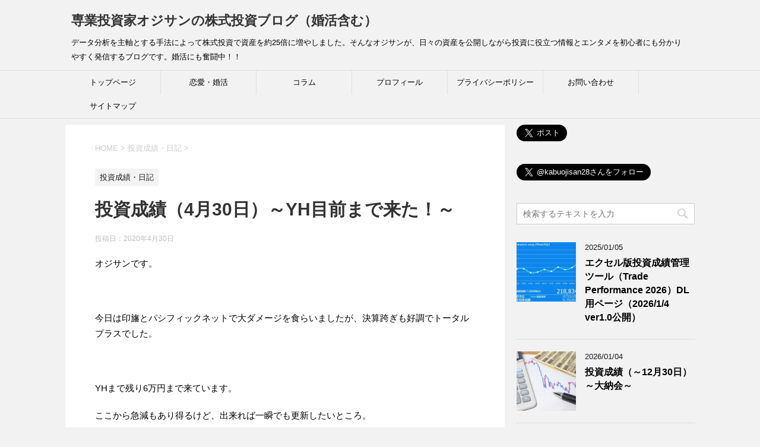

--- FILE ---
content_type: text/html; charset=UTF-8
request_url: https://kabu-ojisan.com/archives/4042
body_size: 13409
content:
<!DOCTYPE html>
<!--[if lt IE 7]>
<html class="ie6" lang="ja"> <![endif]-->
<!--[if IE 7]>
<html class="i7" lang="ja"> <![endif]-->
<!--[if IE 8]>
<html class="ie" lang="ja"> <![endif]-->
<!--[if gt IE 8]><!-->
<html lang="ja">
	<!--<![endif]-->
	<head prefix="og: http://ogp.me/ns# fb: http://ogp.me/ns/fb# article: http://ogp.me/ns/article#">

<script async src="//pagead2.googlesyndication.com/pagead/js/adsbygoogle.js"></script>
<script>
  (adsbygoogle = window.adsbygoogle || []).push({
    google_ad_client: "ca-pub-8078467287247273",
    enable_page_level_ads: true
  });
</script>

		<meta charset="UTF-8" >
		<meta name="viewport" content="width=device-width,initial-scale=1.0,user-scalable=yes">
		<meta name="format-detection" content="telephone=no" >
		
		
		<link rel="alternate" type="application/rss+xml" title="専業投資家オジサンの株式投資ブログ（婚活含む） RSS Feed" href="https://kabu-ojisan.com/feed" />
		<link rel="pingback" href="https://kabu-ojisan.com/xmlrpc.php" >
		<!--[if lt IE 9]>
		<script src="http://css3-mediaqueries-js.googlecode.com/svn/trunk/css3-mediaqueries.js"></script>
		<script src="https://kabu-ojisan.com/wp-content/themes/stinger8/js/html5shiv.js"></script>
		<![endif]-->
				<title>投資成績（4月30日）～YH目前まで来た！～</title>

<!-- All in One SEO Pack 2.12 by Michael Torbert of Semper Fi Web Design[1230,1291] -->
<link rel="canonical" href="https://kabu-ojisan.com/archives/4042" />
			<script type="text/javascript" >
				window.ga=window.ga||function(){(ga.q=ga.q||[]).push(arguments)};ga.l=+new Date;
				ga('create', 'UA-128225092-1', 'auto');
				// Plugins
				
				ga('send', 'pageview');
			</script>
			<script async src="https://www.google-analytics.com/analytics.js"></script>
			<!-- /all in one seo pack -->
<link rel='dns-prefetch' href='//s0.wp.com' />
<link rel='dns-prefetch' href='//secure.gravatar.com' />
<link rel='dns-prefetch' href='//ajax.googleapis.com' />
<link rel='dns-prefetch' href='//s.w.org' />
		<script type="text/javascript">
			window._wpemojiSettings = {"baseUrl":"https:\/\/s.w.org\/images\/core\/emoji\/2.3\/72x72\/","ext":".png","svgUrl":"https:\/\/s.w.org\/images\/core\/emoji\/2.3\/svg\/","svgExt":".svg","source":{"concatemoji":"https:\/\/kabu-ojisan.com\/wp-includes\/js\/wp-emoji-release.min.js?ver=4.8.25"}};
			!function(t,a,e){var r,i,n,o=a.createElement("canvas"),l=o.getContext&&o.getContext("2d");function c(t){var e=a.createElement("script");e.src=t,e.defer=e.type="text/javascript",a.getElementsByTagName("head")[0].appendChild(e)}for(n=Array("flag","emoji4"),e.supports={everything:!0,everythingExceptFlag:!0},i=0;i<n.length;i++)e.supports[n[i]]=function(t){var e,a=String.fromCharCode;if(!l||!l.fillText)return!1;switch(l.clearRect(0,0,o.width,o.height),l.textBaseline="top",l.font="600 32px Arial",t){case"flag":return(l.fillText(a(55356,56826,55356,56819),0,0),e=o.toDataURL(),l.clearRect(0,0,o.width,o.height),l.fillText(a(55356,56826,8203,55356,56819),0,0),e===o.toDataURL())?!1:(l.clearRect(0,0,o.width,o.height),l.fillText(a(55356,57332,56128,56423,56128,56418,56128,56421,56128,56430,56128,56423,56128,56447),0,0),e=o.toDataURL(),l.clearRect(0,0,o.width,o.height),l.fillText(a(55356,57332,8203,56128,56423,8203,56128,56418,8203,56128,56421,8203,56128,56430,8203,56128,56423,8203,56128,56447),0,0),e!==o.toDataURL());case"emoji4":return l.fillText(a(55358,56794,8205,9794,65039),0,0),e=o.toDataURL(),l.clearRect(0,0,o.width,o.height),l.fillText(a(55358,56794,8203,9794,65039),0,0),e!==o.toDataURL()}return!1}(n[i]),e.supports.everything=e.supports.everything&&e.supports[n[i]],"flag"!==n[i]&&(e.supports.everythingExceptFlag=e.supports.everythingExceptFlag&&e.supports[n[i]]);e.supports.everythingExceptFlag=e.supports.everythingExceptFlag&&!e.supports.flag,e.DOMReady=!1,e.readyCallback=function(){e.DOMReady=!0},e.supports.everything||(r=function(){e.readyCallback()},a.addEventListener?(a.addEventListener("DOMContentLoaded",r,!1),t.addEventListener("load",r,!1)):(t.attachEvent("onload",r),a.attachEvent("onreadystatechange",function(){"complete"===a.readyState&&e.readyCallback()})),(r=e.source||{}).concatemoji?c(r.concatemoji):r.wpemoji&&r.twemoji&&(c(r.twemoji),c(r.wpemoji)))}(window,document,window._wpemojiSettings);
		</script>
		<style type="text/css">
img.wp-smiley,
img.emoji {
	display: inline !important;
	border: none !important;
	box-shadow: none !important;
	height: 1em !important;
	width: 1em !important;
	margin: 0 .07em !important;
	vertical-align: -0.1em !important;
	background: none !important;
	padding: 0 !important;
}
</style>
<link rel='stylesheet' id='contact-form-7-css'  href='https://kabu-ojisan.com/wp-content/plugins/contact-form-7/includes/css/styles.css?ver=5.1.1' type='text/css' media='all' />
<link rel='stylesheet' id='ez-icomoon-css'  href='https://kabu-ojisan.com/wp-content/plugins/easy-table-of-contents/vendor/icomoon/style.min.css?ver=1.7' type='text/css' media='all' />
<link rel='stylesheet' id='ez-toc-css'  href='https://kabu-ojisan.com/wp-content/plugins/easy-table-of-contents/assets/css/screen.min.css?ver=1.7' type='text/css' media='all' />
<style id='ez-toc-inline-css' type='text/css'>
div#ez-toc-container p.ez-toc-title {font-size: 120%;}div#ez-toc-container p.ez-toc-title {font-weight: 500;}div#ez-toc-container ul li {font-size: 95%;}
</style>
<link rel='stylesheet' id='normalize-css'  href='https://kabu-ojisan.com/wp-content/themes/stinger8/css/normalize.css?ver=1.5.9' type='text/css' media='all' />
<link rel='stylesheet' id='font-awesome-css'  href='https://kabu-ojisan.com/wp-content/themes/stinger8/css/fontawesome/css/font-awesome.min.css?ver=4.5.0' type='text/css' media='all' />
<link rel='stylesheet' id='style-css'  href='https://kabu-ojisan.com/wp-content/themes/stinger8/style.css?ver=4.8.25' type='text/css' media='all' />
<link rel='stylesheet' id='nep_native_emoji-css'  href='https://kabu-ojisan.com/wp-content/plugins/native-emoji/css/native_emoji.css?ver=3.0.1' type='text/css' media='all' />
<link rel='stylesheet' id='social-logos-css'  href='https://kabu-ojisan.com/wp-content/plugins/jetpack/_inc/social-logos/social-logos.min.css?ver=1' type='text/css' media='all' />
<link rel='stylesheet' id='jetpack_css-css'  href='https://kabu-ojisan.com/wp-content/plugins/jetpack/css/jetpack.css?ver=6.9.4' type='text/css' media='all' />
<script type='text/javascript' src='//ajax.googleapis.com/ajax/libs/jquery/1.11.3/jquery.min.js?ver=1.11.3'></script>
<script type='text/javascript'>
/* <![CDATA[ */
var related_posts_js_options = {"post_heading":"h4"};
/* ]]> */
</script>
<script type='text/javascript' src='https://kabu-ojisan.com/wp-content/plugins/jetpack/_inc/build/related-posts/related-posts.min.js?ver=20181228'></script>
<link rel='https://api.w.org/' href='https://kabu-ojisan.com/wp-json/' />
<link rel='shortlink' href='https://wp.me/p9hwkr-13c' />
<link rel="alternate" type="application/json+oembed" href="https://kabu-ojisan.com/wp-json/oembed/1.0/embed?url=https%3A%2F%2Fkabu-ojisan.com%2Farchives%2F4042" />
<link rel="alternate" type="text/xml+oembed" href="https://kabu-ojisan.com/wp-json/oembed/1.0/embed?url=https%3A%2F%2Fkabu-ojisan.com%2Farchives%2F4042&#038;format=xml" />

<link rel='dns-prefetch' href='//v0.wordpress.com'/>
<link rel='dns-prefetch' href='//widgets.wp.com'/>
<link rel='dns-prefetch' href='//s0.wp.com'/>
<link rel='dns-prefetch' href='//0.gravatar.com'/>
<link rel='dns-prefetch' href='//1.gravatar.com'/>
<link rel='dns-prefetch' href='//2.gravatar.com'/>
<link rel='dns-prefetch' href='//i0.wp.com'/>
<link rel='dns-prefetch' href='//i1.wp.com'/>
<link rel='dns-prefetch' href='//i2.wp.com'/>
<style type='text/css'>img#wpstats{display:none}</style><style type="text/css" id="custom-background-css">
body.custom-background { background-color: #f2f2f2; }
</style>

<!-- Jetpack Open Graph Tags -->
<meta property="og:type" content="article" />
<meta property="og:title" content="投資成績（4月30日）～YH目前まで来た！～" />
<meta property="og:url" content="https://kabu-ojisan.com/archives/4042" />
<meta property="og:description" content="オジサンです。 &nbsp; 今日は印旛とパシフィックネットで大ダメージを食らいましたが、決算跨ぎも好調でトー&hellip;" />
<meta property="article:published_time" content="2020-04-30T12:04:46+00:00" />
<meta property="article:modified_time" content="2020-04-30T12:04:46+00:00" />
<meta property="og:site_name" content="専業投資家オジサンの株式投資ブログ（婚活含む）" />
<meta property="og:image" content="https://i0.wp.com/kabu-ojisan.com/wp-content/uploads/2019/12/a11b4bb3ba448d1fa402ac3dc62cc91f.png?fit=551%2C366&amp;ssl=1" />
<meta property="og:image:width" content="551" />
<meta property="og:image:height" content="366" />
<meta property="og:locale" content="ja_JP" />
<meta name="twitter:text:title" content="投資成績（4月30日）～YH目前まで来た！～" />
<meta name="twitter:image" content="https://i0.wp.com/kabu-ojisan.com/wp-content/uploads/2019/12/a11b4bb3ba448d1fa402ac3dc62cc91f.png?fit=551%2C366&#038;ssl=1&#038;w=640" />
<meta name="twitter:card" content="summary_large_image" />

<!-- End Jetpack Open Graph Tags -->
<link rel="icon" href="https://i0.wp.com/kabu-ojisan.com/wp-content/uploads/2017/10/denkyuu01-004.png?fit=20%2C32&#038;ssl=1" sizes="32x32" />
<link rel="icon" href="https://i0.wp.com/kabu-ojisan.com/wp-content/uploads/2017/10/denkyuu01-004.png?fit=20%2C32&#038;ssl=1" sizes="192x192" />
<link rel="apple-touch-icon-precomposed" href="https://i0.wp.com/kabu-ojisan.com/wp-content/uploads/2017/10/denkyuu01-004.png?fit=20%2C32&#038;ssl=1" />
<meta name="msapplication-TileImage" content="https://i0.wp.com/kabu-ojisan.com/wp-content/uploads/2017/10/denkyuu01-004.png?fit=20%2C32&#038;ssl=1" />


<meta name="msvalidate.01" content="35658854797DA0C150E3DD62E10D5BBB" />


	</head>

	<body class="post-template-default single single-post postid-4042 single-format-standard custom-background" >
			<div id="st-ami">
				<div id="wrapper">
				<div id="wrapper-in">
					<header>
						<div id="headbox-bg">
							<div class="clearfix" id="headbox">
								<nav id="s-navi" class="pcnone">
	<dl class="acordion">
		<dt class="trigger">
			<p><span class="op"><i class="fa fa-bars"></i></span></p>
		</dt>

		<dd class="acordion_tree">
						<div class="menu-%e3%83%a1%e3%82%a4%e3%83%b3%e3%83%a1%e3%83%8b%e3%83%a5%e3%83%bc-container"><ul id="menu-%e3%83%a1%e3%82%a4%e3%83%b3%e3%83%a1%e3%83%8b%e3%83%a5%e3%83%bc" class="menu"><li id="menu-item-1443" class="menu-item menu-item-type-custom menu-item-object-custom menu-item-home menu-item-1443"><a href="http://kabu-ojisan.com/">トップページ</a></li>
<li id="menu-item-1576" class="menu-item menu-item-type-custom menu-item-object-custom menu-item-1576"><a href="https://kabu-ojisan.com/archives/category/marriage">恋愛・婚活</a></li>
<li id="menu-item-1577" class="menu-item menu-item-type-custom menu-item-object-custom menu-item-1577"><a href="https://kabu-ojisan.com/archives/category/column">コラム</a></li>
<li id="menu-item-1440" class="menu-item menu-item-type-post_type menu-item-object-page menu-item-1440"><a href="https://kabu-ojisan.com/profile">プロフィール</a></li>
<li id="menu-item-1441" class="menu-item menu-item-type-post_type menu-item-object-page menu-item-1441"><a href="https://kabu-ojisan.com/privacy">プライバシーポリシー</a></li>
<li id="menu-item-1442" class="menu-item menu-item-type-post_type menu-item-object-page menu-item-1442"><a href="https://kabu-ojisan.com/form">お問い合わせ</a></li>
<li id="menu-item-1449" class="menu-item menu-item-type-post_type menu-item-object-page menu-item-1449"><a href="https://kabu-ojisan.com/sitemap">サイトマップ</a></li>
</ul></div>			<div class="clear"></div>

		</dd>
	</dl>
</nav>
									<div id="header-l">
									<!-- ロゴ又はブログ名 -->
									<p class="sitename">
										<a href="https://kabu-ojisan.com/">
											専業投資家オジサンの株式投資ブログ（婚活含む）										</a>
									</p>
									<!-- ロゴ又はブログ名ここまで -->
									<!-- キャプション -->
																			<p class="descr">
											データ分析を主軸とする手法によって株式投資で資産を約25倍に増やしました。そんなオジサンが、日々の資産を公開しながら投資に役立つ情報とエンタメを初心者にも分かりやすく発信するブログです。婚活にも奮闘中！！										</p>
																		</div><!-- /#header-l -->

							</div><!-- /#headbox-bg -->
						</div><!-- /#headbox clearfix -->

						<div id="gazou-wide">
										<div id="st-menubox">
			<div id="st-menuwide">
				<nav class="smanone clearfix"><ul id="menu-%e3%83%a1%e3%82%a4%e3%83%b3%e3%83%a1%e3%83%8b%e3%83%a5%e3%83%bc-1" class="menu"><li class="menu-item menu-item-type-custom menu-item-object-custom menu-item-home menu-item-1443"><a href="http://kabu-ojisan.com/">トップページ</a></li>
<li class="menu-item menu-item-type-custom menu-item-object-custom menu-item-1576"><a href="https://kabu-ojisan.com/archives/category/marriage">恋愛・婚活</a></li>
<li class="menu-item menu-item-type-custom menu-item-object-custom menu-item-1577"><a href="https://kabu-ojisan.com/archives/category/column">コラム</a></li>
<li class="menu-item menu-item-type-post_type menu-item-object-page menu-item-1440"><a href="https://kabu-ojisan.com/profile">プロフィール</a></li>
<li class="menu-item menu-item-type-post_type menu-item-object-page menu-item-1441"><a href="https://kabu-ojisan.com/privacy">プライバシーポリシー</a></li>
<li class="menu-item menu-item-type-post_type menu-item-object-page menu-item-1442"><a href="https://kabu-ojisan.com/form">お問い合わせ</a></li>
<li class="menu-item menu-item-type-post_type menu-item-object-page menu-item-1449"><a href="https://kabu-ojisan.com/sitemap">サイトマップ</a></li>
</ul></nav>			</div>
		</div>
	
							
						</div>
						<!-- /gazou -->

					</header>
					<div id="content-w">
<div id="content" class="clearfix">
	<div id="contentInner">

		<div class="st-main">

			<!-- ぱんくず -->
			<section id="breadcrumb">
			<ol itemscope itemtype="http://schema.org/BreadcrumbList">
					 <li itemprop="itemListElement" itemscope
      itemtype="http://schema.org/ListItem"><a href="https://kabu-ojisan.com" itemprop="item"><span itemprop="name">HOME</span></a> > <meta itemprop="position" content="1" /></li>
									<li itemprop="itemListElement" itemscope
      itemtype="http://schema.org/ListItem"><a href="https://kabu-ojisan.com/archives/category/%e6%8a%95%e8%b3%87%e6%88%90%e7%b8%be%e3%83%bb%e6%97%a5%e8%a8%98" itemprop="item">
					<span itemprop="name">投資成績・日記</span> </a> &gt;<meta itemprop="position" content="2" /></li> 
							</ol>
			</section>
			<!--/ ぱんくず -->

			<div id="post-4042" class="st-post post-4042 post type-post status-publish format-standard has-post-thumbnail hentry category-33">
				<article>
					<!--ループ開始 -->
										
										<p class="st-catgroup">
					<a href="https://kabu-ojisan.com/archives/category/%e6%8a%95%e8%b3%87%e6%88%90%e7%b8%be%e3%83%bb%e6%97%a5%e8%a8%98" title="View all posts in 投資成績・日記" rel="category tag"><span class="catname st-catid33">投資成績・日記</span></a>					</p>
									

					<h1 class="entry-title">投資成績（4月30日）～YH目前まで来た！～</h1>

					<div class="blogbox">
						<p><span class="kdate">
															投稿日：<time class="updated" datetime="2020-04-30T21:04:46+0900">2020年4月30日</time>
													</span></p>
					</div>

					<div class="mainbox">
							<div class="entry-content">
								<p>オジサンです。</p>
<p>&nbsp;</p>
<p>今日は印旛とパシフィックネットで大ダメージを食らいましたが、決算跨ぎも好調でトータルプラスでした。</p>
<p>&nbsp;</p>
<p>YHまで残り6万円まで来ています。</p>
<p>ここから急減もあり得るけど、出来れば一瞬でも更新したいところ。</p>
<p>&nbsp;</p>
<p><strong>【本日の成績】</strong></p>
<p>※下段は米国株用のマネックス口座（米ドル表示です）</p>
<p id="FnjjJUf"><img data-attachment-id="4044" data-permalink="https://kabu-ojisan.com/archives/4042/img_5eaab6aa38de3" data-orig-file="https://i0.wp.com/kabu-ojisan.com/wp-content/uploads/2020/04/img_5eaab6aa38de3.png?fit=379%2C86&amp;ssl=1" data-orig-size="379,86" data-comments-opened="1" data-image-meta="{&quot;aperture&quot;:&quot;0&quot;,&quot;credit&quot;:&quot;&quot;,&quot;camera&quot;:&quot;&quot;,&quot;caption&quot;:&quot;&quot;,&quot;created_timestamp&quot;:&quot;0&quot;,&quot;copyright&quot;:&quot;&quot;,&quot;focal_length&quot;:&quot;0&quot;,&quot;iso&quot;:&quot;0&quot;,&quot;shutter_speed&quot;:&quot;0&quot;,&quot;title&quot;:&quot;&quot;,&quot;orientation&quot;:&quot;0&quot;}" data-image-title="img_5eaab6aa38de3" data-image-description="" data-medium-file="https://i0.wp.com/kabu-ojisan.com/wp-content/uploads/2020/04/img_5eaab6aa38de3.png?fit=300%2C68&amp;ssl=1" data-large-file="https://i0.wp.com/kabu-ojisan.com/wp-content/uploads/2020/04/img_5eaab6aa38de3.png?fit=379%2C86&amp;ssl=1" class="alignnone size-full wp-image-4044 " src="https://i0.wp.com/kabu-ojisan.com/wp-content/uploads/2020/04/img_5eaab6aa38de3.png?w=700&#038;ssl=1" alt="" srcset="https://i0.wp.com/kabu-ojisan.com/wp-content/uploads/2020/04/img_5eaab6aa38de3.png?w=379&amp;ssl=1 379w, https://i0.wp.com/kabu-ojisan.com/wp-content/uploads/2020/04/img_5eaab6aa38de3.png?resize=300%2C68&amp;ssl=1 300w" sizes="(max-width: 379px) 100vw, 379px" data-recalc-dims="1" /></p>
<p id="OyZaOYo"><img data-attachment-id="4045" data-permalink="https://kabu-ojisan.com/archives/4042/img_5eaab749dcf76" data-orig-file="https://i0.wp.com/kabu-ojisan.com/wp-content/uploads/2020/04/img_5eaab749dcf76.png?fit=578%2C34&amp;ssl=1" data-orig-size="578,34" data-comments-opened="1" data-image-meta="{&quot;aperture&quot;:&quot;0&quot;,&quot;credit&quot;:&quot;&quot;,&quot;camera&quot;:&quot;&quot;,&quot;caption&quot;:&quot;&quot;,&quot;created_timestamp&quot;:&quot;0&quot;,&quot;copyright&quot;:&quot;&quot;,&quot;focal_length&quot;:&quot;0&quot;,&quot;iso&quot;:&quot;0&quot;,&quot;shutter_speed&quot;:&quot;0&quot;,&quot;title&quot;:&quot;&quot;,&quot;orientation&quot;:&quot;0&quot;}" data-image-title="img_5eaab749dcf76" data-image-description="" data-medium-file="https://i0.wp.com/kabu-ojisan.com/wp-content/uploads/2020/04/img_5eaab749dcf76.png?fit=300%2C18&amp;ssl=1" data-large-file="https://i0.wp.com/kabu-ojisan.com/wp-content/uploads/2020/04/img_5eaab749dcf76.png?fit=578%2C34&amp;ssl=1" class="alignnone size-full wp-image-4045 " src="https://i0.wp.com/kabu-ojisan.com/wp-content/uploads/2020/04/img_5eaab749dcf76.png?w=700&#038;ssl=1" alt="" srcset="https://i0.wp.com/kabu-ojisan.com/wp-content/uploads/2020/04/img_5eaab749dcf76.png?w=578&amp;ssl=1 578w, https://i0.wp.com/kabu-ojisan.com/wp-content/uploads/2020/04/img_5eaab749dcf76.png?resize=300%2C18&amp;ssl=1 300w" sizes="(max-width: 578px) 100vw, 578px" data-recalc-dims="1" /></p>
<p id="VzYfzDG"><img data-attachment-id="4046" data-permalink="https://kabu-ojisan.com/archives/4042/img_5eaab75beff26" data-orig-file="https://i1.wp.com/kabu-ojisan.com/wp-content/uploads/2020/04/img_5eaab75beff26.png?fit=731%2C456&amp;ssl=1" data-orig-size="731,456" data-comments-opened="1" data-image-meta="{&quot;aperture&quot;:&quot;0&quot;,&quot;credit&quot;:&quot;&quot;,&quot;camera&quot;:&quot;&quot;,&quot;caption&quot;:&quot;&quot;,&quot;created_timestamp&quot;:&quot;0&quot;,&quot;copyright&quot;:&quot;&quot;,&quot;focal_length&quot;:&quot;0&quot;,&quot;iso&quot;:&quot;0&quot;,&quot;shutter_speed&quot;:&quot;0&quot;,&quot;title&quot;:&quot;&quot;,&quot;orientation&quot;:&quot;0&quot;}" data-image-title="img_5eaab75beff26" data-image-description="" data-medium-file="https://i1.wp.com/kabu-ojisan.com/wp-content/uploads/2020/04/img_5eaab75beff26.png?fit=300%2C187&amp;ssl=1" data-large-file="https://i1.wp.com/kabu-ojisan.com/wp-content/uploads/2020/04/img_5eaab75beff26.png?fit=700%2C437&amp;ssl=1" class="alignnone size-full wp-image-4046 " src="https://i1.wp.com/kabu-ojisan.com/wp-content/uploads/2020/04/img_5eaab75beff26.png?w=700&#038;ssl=1" alt="" srcset="https://i1.wp.com/kabu-ojisan.com/wp-content/uploads/2020/04/img_5eaab75beff26.png?w=731&amp;ssl=1 731w, https://i1.wp.com/kabu-ojisan.com/wp-content/uploads/2020/04/img_5eaab75beff26.png?resize=300%2C187&amp;ssl=1 300w" sizes="(max-width: 700px) 100vw, 700px" data-recalc-dims="1" /></p>
<p>※米ドル資産はブログ執筆時のドル円レートで円換算しています</p>
<p id="lXGoAkP"><span style="color: #800080;">※上記の様なグラフと表をご自分でも使ってみたい人は、<a href="https://stock-analysis28.com/tool">こちらのサイト</a>から無料のエクセルツールをダウンロードしてください</span></p>
<p>&nbsp;</p>
<p><strong>【月次成績】</strong></p>
<p id="VBFqMwV"><img data-attachment-id="4047" data-permalink="https://kabu-ojisan.com/archives/4042/img_5eaab793e3e94" data-orig-file="https://i0.wp.com/kabu-ojisan.com/wp-content/uploads/2020/04/img_5eaab793e3e94.png?fit=718%2C405&amp;ssl=1" data-orig-size="718,405" data-comments-opened="1" data-image-meta="{&quot;aperture&quot;:&quot;0&quot;,&quot;credit&quot;:&quot;&quot;,&quot;camera&quot;:&quot;&quot;,&quot;caption&quot;:&quot;&quot;,&quot;created_timestamp&quot;:&quot;0&quot;,&quot;copyright&quot;:&quot;&quot;,&quot;focal_length&quot;:&quot;0&quot;,&quot;iso&quot;:&quot;0&quot;,&quot;shutter_speed&quot;:&quot;0&quot;,&quot;title&quot;:&quot;&quot;,&quot;orientation&quot;:&quot;0&quot;}" data-image-title="img_5eaab793e3e94" data-image-description="" data-medium-file="https://i0.wp.com/kabu-ojisan.com/wp-content/uploads/2020/04/img_5eaab793e3e94.png?fit=300%2C169&amp;ssl=1" data-large-file="https://i0.wp.com/kabu-ojisan.com/wp-content/uploads/2020/04/img_5eaab793e3e94.png?fit=700%2C395&amp;ssl=1" class="alignnone size-full wp-image-4047 " src="https://i0.wp.com/kabu-ojisan.com/wp-content/uploads/2020/04/img_5eaab793e3e94.png?w=700&#038;ssl=1" alt="" srcset="https://i0.wp.com/kabu-ojisan.com/wp-content/uploads/2020/04/img_5eaab793e3e94.png?w=718&amp;ssl=1 718w, https://i0.wp.com/kabu-ojisan.com/wp-content/uploads/2020/04/img_5eaab793e3e94.png?resize=300%2C169&amp;ssl=1 300w" sizes="(max-width: 700px) 100vw, 700px" data-recalc-dims="1" /></p>
<p>&nbsp;</p>
<div class="mainbox">
<div class="entry-content">
<div class="mainbox">
<div class="entry-content">
<p><strong>[本日の主な売買]</strong></p>
<div class="mainbox">
<p><strong>（買い）</strong></p>
<div class="mainbox">
<div class="entry-content">
<div class="mainbox">
<div class="entry-content">
<div class="mainbox">
<div class="entry-content">
<div class="mainbox">
<div class="entry-content">
<div class="mainbox">
<div class="entry-content">
<div class="mainbox">
<div class="entry-content">
<div class="mainbox">
<div class="entry-content">
<div class="mainbox">
<div class="entry-content">
<div class="mainbox">
<div class="entry-content">
<div class="mainbox">
<div class="entry-content">
<div class="mainbox">
<div class="entry-content">
<div class="mainbox">
<div class="entry-content">
<p><strong>USEN、ビジョン、すらら（買い増し）</strong></p>
<p>⇒面白そうな銘柄を買い増し。</p>
<p>&nbsp;</p>
</div>
<p><strong>[米国株]マイクロソフト（買い増し）</strong></p>
<p>⇒決算当日に仕上げの買い増し。</p>
<p>決算は期待通りに素晴らしいものでした！</p>
</div>
</div>
</div>
</div>
</div>
</div>
</div>
</div>
</div>
</div>
</div>
</div>
</div>
</div>
</div>
</div>
</div>
</div>
</div>
</div>
</div>
</div>
</div>
</div>
</div>
</div>
</div>
</div>
<p>&nbsp;</p>
<p><strong>（売り）</strong></p>
<div class="mainbox">
<div class="entry-content">
<div class="mainbox">
<div class="entry-content">
<div class="mainbox">
<div class="entry-content">
<div class="mainbox">
<div class="entry-content">
<div class="mainbox">
<div class="entry-content">
<div class="mainbox">
<div class="entry-content">
<div class="mainbox">
<div class="entry-content">
<div class="mainbox">
<div class="entry-content">
<div class="mainbox">
<div class="entry-content">
<div class="mainbox">
<div class="entry-content">
<div class="mainbox">
<div class="entry-content">
<div class="mainbox">
<div class="entry-content">
<p><strong>コメリ、GMO FHD（全て売却）</strong></p>
<p>⇒中長期保有でも良かったけど、より伸びしろがありそうな銘柄への資金シフトのためにリストラ。</p>
<p>&nbsp;</p>
</div>
<p><strong>ミンカブ、GMOクラウド、ジャストシステム（一部売却）</strong></p>
<p>⇒直近上がっていたものを念のため少し利喰いしました。</p>
<p>特に悪材料は出ていないので、調整売り程度に。</p>
<p><script async src="//pagead2.googlesyndication.com/pagead/js/adsbygoogle.js"></script></p>
<p><!-- レクタングル大　記事下部 --></p>
<p>
 <ins class="adsbygoogle" style="display: inline-block; width: 300px; height: 250px;" data-ad-client="ca-pub-8078467287247273" data-ad-slot="5506414023"></ins><br />
 <script>
(adsbygoogle = window.adsbygoogle || []).push({});
</script></p>
<h2>後書き</h2>
<p>今日は<a href="https://youtu.be/TZQc01zEtTw">新しい動画</a>をUPしました。</p>
<p>ぜひチャンネル登録をお願い致します(^^♪</p>
<p><span class="embed-youtube" style="text-align:center; display: block;"><div
		class="youtube-container"><iframe class='youtube-player' type='text/html' width='700' height='394' src='https://www.youtube.com/embed/TZQc01zEtTw?version=3&#038;rel=1&#038;fs=1&#038;autohide=2&#038;showsearch=0&#038;showinfo=1&#038;iv_load_policy=1&#038;wmode=transparent' allowfullscreen='true' style='border:0;'></iframe></div></span></p>
<div class="mainbox">
<div class="entry-content">
<div class="mainbox">
<div class="entry-content">
<div class="mainbox">
<div class="entry-content">
<div class="mainbox">
<div class="entry-content">
<div class="mainbox">
<div class="entry-content">
<div class="mainbox">
<div class="entry-content">
<div class="mainbox">
<div class="entry-content">
<div class="mainbox">
<div class="entry-content">
<div class="mainbox">
<div class="entry-content">
<div class="mainbox">
<p>オジサンはツイッターもやってますので宜しければフォローをお願いします</p>
<p><span class="username u-dir" dir="ltr"><a class="DashboardProfileCard-screennameLink u-linkComplex u-linkClean js-nav" href="https://twitter.com/kabuojisan28" rel="noopener">@<b class="u-linkComplex-target">kabuojisan28</b></a></span></p>
</div>
</div>
</div>
</div>
</div>
</div>
</div>
</div>
</div>
</div>
</div>
</div>
</div>
</div>
</div>
</div>
</div>
</div>
</div>
<div id="jp-relatedposts" class="jp-relatedposts">
<h3 class="jp-relatedposts-headline"><em>関連</em></h3>
<div class="jp-relatedposts-items jp-relatedposts-items-minimal jp-relatedposts-grid "> </div>
</div>
<p>&nbsp;</p>
</div>
</div>
</div>
</div>
</div>
</div>
</div>
</div>
</div>
</div>
</div>
</div>
</div>
</div>
</div>
</div>
</div>
</div>
</div>
</div>
</div>
</div>
</div>

<div id='jp-relatedposts' class='jp-relatedposts' >
	<h3 class="jp-relatedposts-headline"><em>関連</em></h3>
</div>							</div>
						<div class="adbox">

				
	
							
	</div>
		
							
					</div><!-- .mainboxここまで -->
	
							<div class="sns">
	<ul class="clearfix">
		<!--ツイートボタン-->
		<li class="twitter"> 
		<a onclick="window.open('//twitter.com/intent/tweet?url=https%3A%2F%2Fkabu-ojisan.com%2Farchives%2F4042&text=%E6%8A%95%E8%B3%87%E6%88%90%E7%B8%BE%EF%BC%884%E6%9C%8830%E6%97%A5%EF%BC%89%EF%BD%9EYH%E7%9B%AE%E5%89%8D%E3%81%BE%E3%81%A7%E6%9D%A5%E3%81%9F%EF%BC%81%EF%BD%9E&tw_p=tweetbutton', '', 'width=500,height=450'); return false;"><i class="fa fa-twitter"></i><span class="snstext " >Twitter</span></a>
		</li>

		<!--Facebookボタン-->      
		<li class="facebook">
		<a href="//www.facebook.com/sharer.php?src=bm&u=https%3A%2F%2Fkabu-ojisan.com%2Farchives%2F4042&t=%E6%8A%95%E8%B3%87%E6%88%90%E7%B8%BE%EF%BC%884%E6%9C%8830%E6%97%A5%EF%BC%89%EF%BD%9EYH%E7%9B%AE%E5%89%8D%E3%81%BE%E3%81%A7%E6%9D%A5%E3%81%9F%EF%BC%81%EF%BD%9E" target="_blank"><i class="fa fa-facebook"></i><span class="snstext " >Facebook</span>
		</a>
		</li>

		<!--Google+1ボタン-->
		<li class="googleplus">
		<a href="https://plus.google.com/share?url=https%3A%2F%2Fkabu-ojisan.com%2Farchives%2F4042" target="_blank"><i class="fa fa-google-plus"></i><span class="snstext " >Google+</span></a>
		</li>

		<!--ポケットボタン-->      
		<li class="pocket">
		<a onclick="window.open('//getpocket.com/edit?url=https%3A%2F%2Fkabu-ojisan.com%2Farchives%2F4042&title=%E6%8A%95%E8%B3%87%E6%88%90%E7%B8%BE%EF%BC%884%E6%9C%8830%E6%97%A5%EF%BC%89%EF%BD%9EYH%E7%9B%AE%E5%89%8D%E3%81%BE%E3%81%A7%E6%9D%A5%E3%81%9F%EF%BC%81%EF%BD%9E', '', 'width=500,height=350'); return false;"><i class="fa fa-get-pocket"></i><span class="snstext " >Pocket</span></a></li>

		<!--はてブボタン-->  
		<li class="hatebu">       
			<a href="//b.hatena.ne.jp/entry/https://kabu-ojisan.com/archives/4042" class="hatena-bookmark-button" data-hatena-bookmark-layout="simple" title="投資成績（4月30日）～YH目前まで来た！～"><span style="font-weight:bold" class="fa-hatena">B!</span><span class="snstext " >はてブ</span>
			</a><script type="text/javascript" src="//b.st-hatena.com/js/bookmark_button.js" charset="utf-8" async="async"></script>

		</li>

		<!--LINEボタン-->   
		<li class="line">
		<a href="//line.me/R/msg/text/?%E6%8A%95%E8%B3%87%E6%88%90%E7%B8%BE%EF%BC%884%E6%9C%8830%E6%97%A5%EF%BC%89%EF%BD%9EYH%E7%9B%AE%E5%89%8D%E3%81%BE%E3%81%A7%E6%9D%A5%E3%81%9F%EF%BC%81%EF%BD%9E%0Ahttps%3A%2F%2Fkabu-ojisan.com%2Farchives%2F4042" target="_blank"><i class="fa fa-comment" aria-hidden="true"></i><span class="snstext" >LINE</span></a>
		</li>     
	</ul>

	</div> 

						<p class="tagst">
							<i class="fa fa-folder-open-o" aria-hidden="true"></i>-<a href="https://kabu-ojisan.com/archives/category/%e6%8a%95%e8%b3%87%e6%88%90%e7%b8%be%e3%83%bb%e6%97%a5%e8%a8%98" rel="category tag">投資成績・日記</a><br/>
													</p>

					
				

										<!--ループ終了-->
			</article>

					<div class="st-aside">

						<hr class="hrcss" />
<div id="comments">
     	<div id="respond" class="comment-respond">
		<p id="st-reply-title" class="comment-reply-title">comment <small><a rel="nofollow" id="cancel-comment-reply-link" href="/archives/4042#respond" style="display:none;">コメントをキャンセル</a></small></p>			<form action="https://kabu-ojisan.com/wp-comments-post.php" method="post" id="commentform" class="comment-form">
				<p class="comment-notes"><span id="email-notes">メールアドレスが公開されることはありません。</span> <span class="required">*</span> が付いている欄は必須項目です</p><p class="comment-form-comment"><label for="comment">コメント</label> 
<div id="nep_container">
	<a id="nep_call_panel" class="nep_light nep_right_bottom" data-emoji-panel="{'theme':'light', 'showOnMobile':false, 'close':false, 'position':'right_bottom'}" rel="nofollow noreferrer" title="Insert Emoji"></a>
	<div id="nep_fake_textarea" contenteditable="true" data-emoji-receptor></div>
	<textarea id="comment" name="comment" cols="45" rows="8" maxlength="65525" aria-required="true" required="required" data-emoji-textarea></textarea>
</div>
</p><p class="comment-form-author"><label for="author">名前 <span class="required">*</span></label> <input id="author" name="author" type="text" value="" size="30" maxlength="245" aria-required='true' required='required' /></p>
<p class="comment-form-email"><label for="email">メール <span class="required">*</span></label> <input id="email" name="email" type="text" value="" size="30" maxlength="100" aria-describedby="email-notes" aria-required='true' required='required' /></p>
<p class="comment-form-url"><label for="url">サイト</label> <input id="url" name="url" type="text" value="" size="30" maxlength="200" /></p>
<p class="comment-subscription-form"><input type="checkbox" name="subscribe_comments" id="subscribe_comments" value="subscribe" style="width: auto; -moz-appearance: checkbox; -webkit-appearance: checkbox;" /> <label class="subscribe-label" id="subscribe-label" for="subscribe_comments">新しいコメントをメールで通知</label></p><p class="comment-subscription-form"><input type="checkbox" name="subscribe_blog" id="subscribe_blog" value="subscribe" style="width: auto; -moz-appearance: checkbox; -webkit-appearance: checkbox;" /> <label class="subscribe-label" id="subscribe-blog-label" for="subscribe_blog">新しい投稿をメールで受け取る</label></p><p class="form-submit"><input name="submit" type="submit" id="submit" class="submit" value="コメントを送る" /> <input type='hidden' name='comment_post_ID' value='4042' id='comment_post_ID' />
<input type='hidden' name='comment_parent' id='comment_parent' value='0' />
</p><p style="display: none;"><input type="hidden" id="akismet_comment_nonce" name="akismet_comment_nonce" value="647080ef97" /></p><p style="display: none;"><input type="hidden" id="ak_js" name="ak_js" value="81"/></p><p class="tsa_param_field_tsa_" style="display:none;">email confirm<span class="required">*</span><input type="text" name="tsa_email_param_field___" id="tsa_email_param_field___" size="30" value="" />
	</p><p class="tsa_param_field_tsa_2" style="display:none;">post date<span class="required">*</span><input type="text" name="tsa_param_field_tsa_3" id="tsa_param_field_tsa_3" size="30" value="2026-01-18 01:21:16" />
	</p>			</form>
			</div><!-- #respond -->
	</div>

<!-- END singer -->

					

						<!--ページナビ-->
						<div class="p-navi clearfix">
							<dl>
																	<dt>PREV</dt>
									<dd>
										<a href="https://kabu-ojisan.com/archives/4034">投資成績（4月28日）～ガチャガチャと取引した～</a>
									</dd>
																									<dt>NEXT</dt>
									<dd>
										<a href="https://kabu-ojisan.com/archives/4050">投資成績（5月1日）～withコロナからafterコロナへ～</a>
									</dd>
															</dl>
						</div>
					</div><!-- /st-aside -->

			</div>
			<!--/post-->

		</div><!-- /st-main -->
	</div>
	<!-- /#contentInner -->
	<div id="side">
	<div class="st-aside">

					<div class="side-topad">
				<div class="ad"><p style="display:none">ツイッターボタン</p>			<div class="textwidget"><p><a href="https://twitter.com/share" class="twitter-share-button" data-via="kabuojisan28" data-size="large">Tweet</a> <script>!function(d,s,id){var js,fjs=d.getElementsByTagName(s)[0],p=/^http:/.test(d.location)?'http':'https';if(!d.getElementById(id)){js=d.createElement(s);js.id=id;js.src=p+'://platform.twitter.com/widgets.js';fjs.parentNode.insertBefore(js,fjs);}}(document, 'script', 'twitter-wjs');</script></p>
</div>
		</div><div class="ad"><p style="display:none">フォローボタン</p>			<div class="textwidget"><p><a href="https://twitter.com/kabuojisan28" class="twitter-follow-button" data-show-count="false" data-size="large">Follow @kabuojisan28</a> <script>!function(d,s,id){var js,fjs=d.getElementsByTagName(s)[0],p=/^http:/.test(d.location)?'http':'https';if(!d.getElementById(id)){js=d.createElement(s);js.id=id;js.src=p+'://platform.twitter.com/widgets.js';fjs.parentNode.insertBefore(js,fjs);}}(document, 'script', 'twitter-wjs');</script></p>
</div>
		</div><div class="ad"><div id="search">
	<form method="get" id="searchform" action="https://kabu-ojisan.com/">
		<label class="hidden" for="s">
					</label>
		<input type="text" placeholder="検索するテキストを入力" value="" name="s" id="s" />
		<input type="image" src="https://kabu-ojisan.com/wp-content/themes/stinger8/images/search.png" alt="検索" id="searchsubmit" />
	</form>
</div>
<!-- /stinger --> </div>			</div>
		
		<div class="kanren">
							<dl class="clearfix">
				<dt><a href="https://kabu-ojisan.com/archives/8697">
													<img width="150" height="150" src="https://i0.wp.com/kabu-ojisan.com/wp-content/uploads/2025/01/3f4065fb3793b4e8e123b868f99a3733.jpg?resize=150%2C150&amp;ssl=1" class="attachment-thumbnail size-thumbnail wp-post-image" alt="" srcset="https://i0.wp.com/kabu-ojisan.com/wp-content/uploads/2025/01/3f4065fb3793b4e8e123b868f99a3733.jpg?resize=150%2C150&amp;ssl=1 150w, https://i0.wp.com/kabu-ojisan.com/wp-content/uploads/2025/01/3f4065fb3793b4e8e123b868f99a3733.jpg?resize=100%2C100&amp;ssl=1 100w, https://i0.wp.com/kabu-ojisan.com/wp-content/uploads/2025/01/3f4065fb3793b4e8e123b868f99a3733.jpg?zoom=2&amp;resize=150%2C150&amp;ssl=1 300w, https://i0.wp.com/kabu-ojisan.com/wp-content/uploads/2025/01/3f4065fb3793b4e8e123b868f99a3733.jpg?zoom=3&amp;resize=150%2C150&amp;ssl=1 450w" sizes="(max-width: 150px) 100vw, 150px" data-attachment-id="8701" data-permalink="https://kabu-ojisan.com/archives/8697/%e6%b6%88%e3%81%99%e7%94%bb%e5%83%8f" data-orig-file="https://i0.wp.com/kabu-ojisan.com/wp-content/uploads/2025/01/3f4065fb3793b4e8e123b868f99a3733.jpg?fit=1334%2C810&amp;ssl=1" data-orig-size="1334,810" data-comments-opened="1" data-image-meta="{&quot;aperture&quot;:&quot;0&quot;,&quot;credit&quot;:&quot;&quot;,&quot;camera&quot;:&quot;&quot;,&quot;caption&quot;:&quot;&quot;,&quot;created_timestamp&quot;:&quot;0&quot;,&quot;copyright&quot;:&quot;&quot;,&quot;focal_length&quot;:&quot;0&quot;,&quot;iso&quot;:&quot;0&quot;,&quot;shutter_speed&quot;:&quot;0&quot;,&quot;title&quot;:&quot;&quot;,&quot;orientation&quot;:&quot;0&quot;}" data-image-title="消す画像" data-image-description="" data-medium-file="https://i0.wp.com/kabu-ojisan.com/wp-content/uploads/2025/01/3f4065fb3793b4e8e123b868f99a3733.jpg?fit=300%2C182&amp;ssl=1" data-large-file="https://i0.wp.com/kabu-ojisan.com/wp-content/uploads/2025/01/3f4065fb3793b4e8e123b868f99a3733.jpg?fit=700%2C425&amp;ssl=1" />											</a></dt>
				<dd>
					<div class="blog_info">
						<p>2025/01/05</p>
					</div>
					<p class="kanren-t"><a href="https://kabu-ojisan.com/archives/8697">エクセル版投資成績管理ツール（Trade Performance 2026）DL用ページ（2026/1/4 ver1.0公開）</a></p>

					<div class="smanone2">
											</div>
				</dd>
			</dl>
					<dl class="clearfix">
				<dt><a href="https://kabu-ojisan.com/archives/8881">
													<img width="150" height="150" src="https://i1.wp.com/kabu-ojisan.com/wp-content/uploads/2025/03/b4bdc04be8fa11abb007b72a09d6b1e3.png?resize=150%2C150&amp;ssl=1" class="attachment-thumbnail size-thumbnail wp-post-image" alt="" srcset="https://i1.wp.com/kabu-ojisan.com/wp-content/uploads/2025/03/b4bdc04be8fa11abb007b72a09d6b1e3.png?resize=150%2C150&amp;ssl=1 150w, https://i1.wp.com/kabu-ojisan.com/wp-content/uploads/2025/03/b4bdc04be8fa11abb007b72a09d6b1e3.png?resize=100%2C100&amp;ssl=1 100w, https://i1.wp.com/kabu-ojisan.com/wp-content/uploads/2025/03/b4bdc04be8fa11abb007b72a09d6b1e3.png?zoom=2&amp;resize=150%2C150&amp;ssl=1 300w" sizes="(max-width: 150px) 100vw, 150px" data-attachment-id="8778" data-permalink="https://kabu-ojisan.com/archives/8776/%e3%82%b5%e3%83%a0%e3%83%8d%e7%94%bb%e5%83%8f-27" data-orig-file="https://i1.wp.com/kabu-ojisan.com/wp-content/uploads/2025/03/b4bdc04be8fa11abb007b72a09d6b1e3.png?fit=400%2C266&amp;ssl=1" data-orig-size="400,266" data-comments-opened="1" data-image-meta="{&quot;aperture&quot;:&quot;0&quot;,&quot;credit&quot;:&quot;&quot;,&quot;camera&quot;:&quot;&quot;,&quot;caption&quot;:&quot;&quot;,&quot;created_timestamp&quot;:&quot;0&quot;,&quot;copyright&quot;:&quot;&quot;,&quot;focal_length&quot;:&quot;0&quot;,&quot;iso&quot;:&quot;0&quot;,&quot;shutter_speed&quot;:&quot;0&quot;,&quot;title&quot;:&quot;&quot;,&quot;orientation&quot;:&quot;0&quot;}" data-image-title="サムネ画像" data-image-description="" data-medium-file="https://i1.wp.com/kabu-ojisan.com/wp-content/uploads/2025/03/b4bdc04be8fa11abb007b72a09d6b1e3.png?fit=300%2C200&amp;ssl=1" data-large-file="https://i1.wp.com/kabu-ojisan.com/wp-content/uploads/2025/03/b4bdc04be8fa11abb007b72a09d6b1e3.png?fit=400%2C266&amp;ssl=1" />											</a></dt>
				<dd>
					<div class="blog_info">
						<p>2026/01/04</p>
					</div>
					<p class="kanren-t"><a href="https://kabu-ojisan.com/archives/8881">投資成績（～12月30日）～大納会～</a></p>

					<div class="smanone2">
											</div>
				</dd>
			</dl>
					<dl class="clearfix">
				<dt><a href="https://kabu-ojisan.com/archives/8874">
													<img width="150" height="150" src="https://i1.wp.com/kabu-ojisan.com/wp-content/uploads/2025/03/b4bdc04be8fa11abb007b72a09d6b1e3.png?resize=150%2C150&amp;ssl=1" class="attachment-thumbnail size-thumbnail wp-post-image" alt="" srcset="https://i1.wp.com/kabu-ojisan.com/wp-content/uploads/2025/03/b4bdc04be8fa11abb007b72a09d6b1e3.png?resize=150%2C150&amp;ssl=1 150w, https://i1.wp.com/kabu-ojisan.com/wp-content/uploads/2025/03/b4bdc04be8fa11abb007b72a09d6b1e3.png?resize=100%2C100&amp;ssl=1 100w, https://i1.wp.com/kabu-ojisan.com/wp-content/uploads/2025/03/b4bdc04be8fa11abb007b72a09d6b1e3.png?zoom=2&amp;resize=150%2C150&amp;ssl=1 300w" sizes="(max-width: 150px) 100vw, 150px" data-attachment-id="8778" data-permalink="https://kabu-ojisan.com/archives/8776/%e3%82%b5%e3%83%a0%e3%83%8d%e7%94%bb%e5%83%8f-27" data-orig-file="https://i1.wp.com/kabu-ojisan.com/wp-content/uploads/2025/03/b4bdc04be8fa11abb007b72a09d6b1e3.png?fit=400%2C266&amp;ssl=1" data-orig-size="400,266" data-comments-opened="1" data-image-meta="{&quot;aperture&quot;:&quot;0&quot;,&quot;credit&quot;:&quot;&quot;,&quot;camera&quot;:&quot;&quot;,&quot;caption&quot;:&quot;&quot;,&quot;created_timestamp&quot;:&quot;0&quot;,&quot;copyright&quot;:&quot;&quot;,&quot;focal_length&quot;:&quot;0&quot;,&quot;iso&quot;:&quot;0&quot;,&quot;shutter_speed&quot;:&quot;0&quot;,&quot;title&quot;:&quot;&quot;,&quot;orientation&quot;:&quot;0&quot;}" data-image-title="サムネ画像" data-image-description="" data-medium-file="https://i1.wp.com/kabu-ojisan.com/wp-content/uploads/2025/03/b4bdc04be8fa11abb007b72a09d6b1e3.png?fit=300%2C200&amp;ssl=1" data-large-file="https://i1.wp.com/kabu-ojisan.com/wp-content/uploads/2025/03/b4bdc04be8fa11abb007b72a09d6b1e3.png?fit=400%2C266&amp;ssl=1" />											</a></dt>
				<dd>
					<div class="blog_info">
						<p>2025/12/14</p>
					</div>
					<p class="kanren-t"><a href="https://kabu-ojisan.com/archives/8874">投資成績（～12月12日）～低空飛行～</a></p>

					<div class="smanone2">
											</div>
				</dd>
			</dl>
					<dl class="clearfix">
				<dt><a href="https://kabu-ojisan.com/archives/8871">
													<img width="150" height="150" src="https://i1.wp.com/kabu-ojisan.com/wp-content/uploads/2025/03/b4bdc04be8fa11abb007b72a09d6b1e3.png?resize=150%2C150&amp;ssl=1" class="attachment-thumbnail size-thumbnail wp-post-image" alt="" srcset="https://i1.wp.com/kabu-ojisan.com/wp-content/uploads/2025/03/b4bdc04be8fa11abb007b72a09d6b1e3.png?resize=150%2C150&amp;ssl=1 150w, https://i1.wp.com/kabu-ojisan.com/wp-content/uploads/2025/03/b4bdc04be8fa11abb007b72a09d6b1e3.png?resize=100%2C100&amp;ssl=1 100w, https://i1.wp.com/kabu-ojisan.com/wp-content/uploads/2025/03/b4bdc04be8fa11abb007b72a09d6b1e3.png?zoom=2&amp;resize=150%2C150&amp;ssl=1 300w" sizes="(max-width: 150px) 100vw, 150px" data-attachment-id="8778" data-permalink="https://kabu-ojisan.com/archives/8776/%e3%82%b5%e3%83%a0%e3%83%8d%e7%94%bb%e5%83%8f-27" data-orig-file="https://i1.wp.com/kabu-ojisan.com/wp-content/uploads/2025/03/b4bdc04be8fa11abb007b72a09d6b1e3.png?fit=400%2C266&amp;ssl=1" data-orig-size="400,266" data-comments-opened="1" data-image-meta="{&quot;aperture&quot;:&quot;0&quot;,&quot;credit&quot;:&quot;&quot;,&quot;camera&quot;:&quot;&quot;,&quot;caption&quot;:&quot;&quot;,&quot;created_timestamp&quot;:&quot;0&quot;,&quot;copyright&quot;:&quot;&quot;,&quot;focal_length&quot;:&quot;0&quot;,&quot;iso&quot;:&quot;0&quot;,&quot;shutter_speed&quot;:&quot;0&quot;,&quot;title&quot;:&quot;&quot;,&quot;orientation&quot;:&quot;0&quot;}" data-image-title="サムネ画像" data-image-description="" data-medium-file="https://i1.wp.com/kabu-ojisan.com/wp-content/uploads/2025/03/b4bdc04be8fa11abb007b72a09d6b1e3.png?fit=300%2C200&amp;ssl=1" data-large-file="https://i1.wp.com/kabu-ojisan.com/wp-content/uploads/2025/03/b4bdc04be8fa11abb007b72a09d6b1e3.png?fit=400%2C266&amp;ssl=1" />											</a></dt>
				<dd>
					<div class="blog_info">
						<p>2025/11/08</p>
					</div>
					<p class="kanren-t"><a href="https://kabu-ojisan.com/archives/8871">投資成績（～11月7日）～11月も好転せず・・・～</a></p>

					<div class="smanone2">
											</div>
				</dd>
			</dl>
					<dl class="clearfix">
				<dt><a href="https://kabu-ojisan.com/archives/8866">
													<img width="150" height="150" src="https://i1.wp.com/kabu-ojisan.com/wp-content/uploads/2025/03/b4bdc04be8fa11abb007b72a09d6b1e3.png?resize=150%2C150&amp;ssl=1" class="attachment-thumbnail size-thumbnail wp-post-image" alt="" srcset="https://i1.wp.com/kabu-ojisan.com/wp-content/uploads/2025/03/b4bdc04be8fa11abb007b72a09d6b1e3.png?resize=150%2C150&amp;ssl=1 150w, https://i1.wp.com/kabu-ojisan.com/wp-content/uploads/2025/03/b4bdc04be8fa11abb007b72a09d6b1e3.png?resize=100%2C100&amp;ssl=1 100w, https://i1.wp.com/kabu-ojisan.com/wp-content/uploads/2025/03/b4bdc04be8fa11abb007b72a09d6b1e3.png?zoom=2&amp;resize=150%2C150&amp;ssl=1 300w" sizes="(max-width: 150px) 100vw, 150px" data-attachment-id="8778" data-permalink="https://kabu-ojisan.com/archives/8776/%e3%82%b5%e3%83%a0%e3%83%8d%e7%94%bb%e5%83%8f-27" data-orig-file="https://i1.wp.com/kabu-ojisan.com/wp-content/uploads/2025/03/b4bdc04be8fa11abb007b72a09d6b1e3.png?fit=400%2C266&amp;ssl=1" data-orig-size="400,266" data-comments-opened="1" data-image-meta="{&quot;aperture&quot;:&quot;0&quot;,&quot;credit&quot;:&quot;&quot;,&quot;camera&quot;:&quot;&quot;,&quot;caption&quot;:&quot;&quot;,&quot;created_timestamp&quot;:&quot;0&quot;,&quot;copyright&quot;:&quot;&quot;,&quot;focal_length&quot;:&quot;0&quot;,&quot;iso&quot;:&quot;0&quot;,&quot;shutter_speed&quot;:&quot;0&quot;,&quot;title&quot;:&quot;&quot;,&quot;orientation&quot;:&quot;0&quot;}" data-image-title="サムネ画像" data-image-description="" data-medium-file="https://i1.wp.com/kabu-ojisan.com/wp-content/uploads/2025/03/b4bdc04be8fa11abb007b72a09d6b1e3.png?fit=300%2C200&amp;ssl=1" data-large-file="https://i1.wp.com/kabu-ojisan.com/wp-content/uploads/2025/03/b4bdc04be8fa11abb007b72a09d6b1e3.png?fit=400%2C266&amp;ssl=1" />											</a></dt>
				<dd>
					<div class="blog_info">
						<p>2025/11/04</p>
					</div>
					<p class="kanren-t"><a href="https://kabu-ojisan.com/archives/8866">投資成績（～10月31日）～キツイ1か月だった～</a></p>

					<div class="smanone2">
											</div>
				</dd>
			</dl>
					<dl class="clearfix">
				<dt><a href="https://kabu-ojisan.com/archives/8862">
													<img width="150" height="150" src="https://i1.wp.com/kabu-ojisan.com/wp-content/uploads/2025/03/b4bdc04be8fa11abb007b72a09d6b1e3.png?resize=150%2C150&amp;ssl=1" class="attachment-thumbnail size-thumbnail wp-post-image" alt="" srcset="https://i1.wp.com/kabu-ojisan.com/wp-content/uploads/2025/03/b4bdc04be8fa11abb007b72a09d6b1e3.png?resize=150%2C150&amp;ssl=1 150w, https://i1.wp.com/kabu-ojisan.com/wp-content/uploads/2025/03/b4bdc04be8fa11abb007b72a09d6b1e3.png?resize=100%2C100&amp;ssl=1 100w, https://i1.wp.com/kabu-ojisan.com/wp-content/uploads/2025/03/b4bdc04be8fa11abb007b72a09d6b1e3.png?zoom=2&amp;resize=150%2C150&amp;ssl=1 300w" sizes="(max-width: 150px) 100vw, 150px" data-attachment-id="8778" data-permalink="https://kabu-ojisan.com/archives/8776/%e3%82%b5%e3%83%a0%e3%83%8d%e7%94%bb%e5%83%8f-27" data-orig-file="https://i1.wp.com/kabu-ojisan.com/wp-content/uploads/2025/03/b4bdc04be8fa11abb007b72a09d6b1e3.png?fit=400%2C266&amp;ssl=1" data-orig-size="400,266" data-comments-opened="1" data-image-meta="{&quot;aperture&quot;:&quot;0&quot;,&quot;credit&quot;:&quot;&quot;,&quot;camera&quot;:&quot;&quot;,&quot;caption&quot;:&quot;&quot;,&quot;created_timestamp&quot;:&quot;0&quot;,&quot;copyright&quot;:&quot;&quot;,&quot;focal_length&quot;:&quot;0&quot;,&quot;iso&quot;:&quot;0&quot;,&quot;shutter_speed&quot;:&quot;0&quot;,&quot;title&quot;:&quot;&quot;,&quot;orientation&quot;:&quot;0&quot;}" data-image-title="サムネ画像" data-image-description="" data-medium-file="https://i1.wp.com/kabu-ojisan.com/wp-content/uploads/2025/03/b4bdc04be8fa11abb007b72a09d6b1e3.png?fit=300%2C200&amp;ssl=1" data-large-file="https://i1.wp.com/kabu-ojisan.com/wp-content/uploads/2025/03/b4bdc04be8fa11abb007b72a09d6b1e3.png?fit=400%2C266&amp;ssl=1" />											</a></dt>
				<dd>
					<div class="blog_info">
						<p>2025/10/27</p>
					</div>
					<p class="kanren-t"><a href="https://kabu-ojisan.com/archives/8862">投資成績（～10月24日）～低空飛行～</a></p>

					<div class="smanone2">
											</div>
				</dd>
			</dl>
				</div>
				<!-- 追尾広告エリア -->
		<div id="scrollad">
					</div>
		<!-- 追尾広告エリアここまで -->
	</div>
</div>
<!-- /#side -->
</div>
<!--/#content -->
</div><!-- /contentw -->
<footer>
<div id="footer">
<div id="footer-in">
<div class="footermenubox clearfix "><ul id="menu-%e3%83%95%e3%83%83%e3%82%bf%e3%83%bc%e3%83%a1%e3%83%8b%e3%83%a5%e3%83%bc" class="footermenust"><li id="menu-item-1450" class="menu-item menu-item-type-custom menu-item-object-custom menu-item-home menu-item-1450"><a href="http://kabu-ojisan.com/">トップページ</a></li>
<li id="menu-item-1451" class="menu-item menu-item-type-post_type menu-item-object-page menu-item-1451"><a href="https://kabu-ojisan.com/privacy">プライバシーポリシー</a></li>
<li id="menu-item-1452" class="menu-item menu-item-type-post_type menu-item-object-page menu-item-1452"><a href="https://kabu-ojisan.com/form">お問い合わせ</a></li>
</ul></div>	<div class="footer-wbox clearfix">

		<div class="footer-c">
			<!-- フッターのメインコンテンツ -->
			<p class="footerlogo">
			<!-- ロゴ又はブログ名 -->
									<a href="https://kabu-ojisan.com/">
									専業投資家オジサンの株式投資ブログ（婚活含む）									</a>
							</p>

			<p>
				<a href="https://kabu-ojisan.com/">データ分析を主軸とする手法によって株式投資で資産を約25倍に増やしました。そんなオジサンが、日々の資産を公開しながら投資に役立つ情報とエンタメを初心者にも分かりやすく発信するブログです。婚活にも奮闘中！！</a>
			</p>
		</div>
	</div>

	<p class="copy">Copyright&copy;
		専業投資家オジサンの株式投資ブログ（婚活含む）		,
		2026		All Rights Reserved.</p>

</div>
</div>
</footer>
</div>
<!-- /#wrapperin -->
</div>
<!-- /#wrapper -->
</div><!-- /#st-ami -->
<!-- ページトップへ戻る -->
	<div id="page-top"><a href="#wrapper" class="fa fa-angle-up"></a></div>
<!-- ページトップへ戻る　終わり -->
	<div style="display:none">
	</div>
<!--[if lte IE 8]>
<link rel='stylesheet' id='jetpack-carousel-ie8fix-css'  href='https://kabu-ojisan.com/wp-content/plugins/jetpack/modules/carousel/jetpack-carousel-ie8fix.css?ver=20121024' type='text/css' media='all' />
<![endif]-->
<script type='text/javascript' src='https://kabu-ojisan.com/wp-includes/js/comment-reply.min.js?ver=4.8.25'></script>
<script type='text/javascript' src='https://kabu-ojisan.com/wp-content/plugins/jetpack/_inc/build/photon/photon.min.js?ver=20130122'></script>
<script type='text/javascript'>
/* <![CDATA[ */
var wpcf7 = {"apiSettings":{"root":"https:\/\/kabu-ojisan.com\/wp-json\/contact-form-7\/v1","namespace":"contact-form-7\/v1"}};
/* ]]> */
</script>
<script type='text/javascript' src='https://kabu-ojisan.com/wp-content/plugins/contact-form-7/includes/js/scripts.js?ver=5.1.1'></script>
<script type='text/javascript' src='https://s0.wp.com/wp-content/js/devicepx-jetpack.js?ver=202603'></script>
<script type='text/javascript' src='https://secure.gravatar.com/js/gprofiles.js?ver=2026Janaa'></script>
<script type='text/javascript'>
/* <![CDATA[ */
var WPGroHo = {"my_hash":""};
/* ]]> */
</script>
<script type='text/javascript' src='https://kabu-ojisan.com/wp-content/plugins/jetpack/modules/wpgroho.js?ver=4.8.25'></script>
<script type='text/javascript' src='https://kabu-ojisan.com/wp-content/themes/stinger8/js/base.js?ver=4.8.25'></script>
<script type='text/javascript' src='https://kabu-ojisan.com/wp-content/themes/stinger8/js/scroll.js?ver=4.8.25'></script>
<script type='text/javascript'>
/* <![CDATA[ */
var nep_plugin_vars = {"nep_name":"Native Emoji","nep_frequently_used":"Frequently Used","nep_smileys_people":"Smileys & People","nep_animals_nature":"Animals & Nature","nep_food_drink":"Food & Drink","nep_activity_sports":"Activity & Sports","nep_travel_places":"Travel & Places","nep_objects":"Objects","nep_symbols":"Symbols","nep_flags":"Flags","nep_yellow":"No Skin Tone","nep_pale":"Light Skin Tone","nep_cream":"Medium Light Skin Tone","nep_moderate_brown":"Medium Skin Tone","nep_dark_brown":"Medium Dark Skin Tone","nep_black":"Dark Skin Tone","nep_url":"https:\/\/kabu-ojisan.com\/wp-content\/plugins\/native-emoji\/","nep_close":"\u9589\u3058\u308b"};
var nep_frequently_used = [];
/* ]]> */
</script>
<script type='text/javascript' src='https://kabu-ojisan.com/wp-content/plugins/native-emoji/js/native_emoji.js?ver=3.0.1'></script>
<script type='text/javascript' src='https://kabu-ojisan.com/wp-includes/js/wp-embed.min.js?ver=4.8.25'></script>
<script type='text/javascript' src='https://kabu-ojisan.com/wp-content/plugins/throws-spam-away/js/tsa_params.min.js?ver=2.9'></script>
<script type='text/javascript' src='https://kabu-ojisan.com/wp-content/plugins/jetpack/_inc/build/spin.min.js?ver=1.3'></script>
<script type='text/javascript' src='https://kabu-ojisan.com/wp-content/plugins/jetpack/_inc/build/jquery.spin.min.js?ver=1.3'></script>
<script type='text/javascript'>
/* <![CDATA[ */
var jetpackCarouselStrings = {"widths":[370,700,1000,1200,1400,2000],"is_logged_in":"","lang":"ja","ajaxurl":"https:\/\/kabu-ojisan.com\/wp-admin\/admin-ajax.php","nonce":"27341dc6d3","display_exif":"1","display_geo":"1","single_image_gallery":"1","single_image_gallery_media_file":"","background_color":"black","comment":"\u30b3\u30e1\u30f3\u30c8","post_comment":"\u30b3\u30e1\u30f3\u30c8\u3092\u9001\u4fe1","write_comment":"\u30b3\u30e1\u30f3\u30c8\u3092\u3069\u3046\u305e","loading_comments":"\u30b3\u30e1\u30f3\u30c8\u3092\u8aad\u307f\u8fbc\u3093\u3067\u3044\u307e\u3059\u2026","download_original":"\u30d5\u30eb\u30b5\u30a4\u30ba\u8868\u793a <span class=\"photo-size\">{0}<span class=\"photo-size-times\">\u00d7<\/span>{1}<\/span>","no_comment_text":"\u30b3\u30e1\u30f3\u30c8\u306e\u30e1\u30c3\u30bb\u30fc\u30b8\u3092\u3054\u8a18\u5165\u304f\u3060\u3055\u3044\u3002","no_comment_email":"\u30b3\u30e1\u30f3\u30c8\u3059\u308b\u306b\u306f\u30e1\u30fc\u30eb\u30a2\u30c9\u30ec\u30b9\u3092\u3054\u8a18\u5165\u304f\u3060\u3055\u3044\u3002","no_comment_author":"\u30b3\u30e1\u30f3\u30c8\u3059\u308b\u306b\u306f\u304a\u540d\u524d\u3092\u3054\u8a18\u5165\u304f\u3060\u3055\u3044\u3002","comment_post_error":"\u30b3\u30e1\u30f3\u30c8\u6295\u7a3f\u306e\u969b\u306b\u30a8\u30e9\u30fc\u304c\u767a\u751f\u3057\u307e\u3057\u305f\u3002\u5f8c\u307b\u3069\u3082\u3046\u4e00\u5ea6\u304a\u8a66\u3057\u304f\u3060\u3055\u3044\u3002","comment_approved":"\u30b3\u30e1\u30f3\u30c8\u304c\u627f\u8a8d\u3055\u308c\u307e\u3057\u305f\u3002","comment_unapproved":"\u30b3\u30e1\u30f3\u30c8\u306f\u627f\u8a8d\u5f85\u3061\u4e2d\u3067\u3059\u3002","camera":"\u30ab\u30e1\u30e9","aperture":"\u7d5e\u308a","shutter_speed":"\u30b7\u30e3\u30c3\u30bf\u30fc\u30b9\u30d4\u30fc\u30c9","focal_length":"\u7126\u70b9\u8ddd\u96e2","copyright":"\u8457\u4f5c\u6a29","comment_registration":"0","require_name_email":"1","login_url":"https:\/\/kabu-ojisan.com\/wp-login.php?redirect_to=https%3A%2F%2Fkabu-ojisan.com%2Farchives%2F4042","blog_id":"1","meta_data":["camera","aperture","shutter_speed","focal_length","copyright"],"local_comments_commenting_as":"<fieldset><label for=\"email\">\u30e1\u30fc\u30eb\u30a2\u30c9\u30ec\u30b9 (\u5fc5\u9808)<\/label> <input type=\"text\" name=\"email\" class=\"jp-carousel-comment-form-field jp-carousel-comment-form-text-field\" id=\"jp-carousel-comment-form-email-field\" \/><\/fieldset><fieldset><label for=\"author\">\u540d\u524d (\u5fc5\u9808)<\/label> <input type=\"text\" name=\"author\" class=\"jp-carousel-comment-form-field jp-carousel-comment-form-text-field\" id=\"jp-carousel-comment-form-author-field\" \/><\/fieldset><fieldset><label for=\"url\">\u30a6\u30a7\u30d6\u30b5\u30a4\u30c8<\/label> <input type=\"text\" name=\"url\" class=\"jp-carousel-comment-form-field jp-carousel-comment-form-text-field\" id=\"jp-carousel-comment-form-url-field\" \/><\/fieldset>"};
/* ]]> */
</script>
<script type='text/javascript' src='https://kabu-ojisan.com/wp-content/plugins/jetpack/_inc/build/carousel/jetpack-carousel.min.js?ver=20190102'></script>
<script async="async" type='text/javascript' src='https://kabu-ojisan.com/wp-content/plugins/akismet/_inc/form.js?ver=4.1.1'></script>

<!-- Shortcodes Ultimate custom CSS - start -->
<style type="text/css">
.box27 {
    position: relative;
    margin: 2em 0;
    padding: 0.5em 1em;
    border: solid 3px #62c1ce;
}
.box27 .box-title {
    position: absolute;
    display: inline-block;
    top: -27px;
    left: -3px;
    padding: 0 9px;
    height: 25px;
    line-height: 25px;
    vertical-align: middle;
    font-size: 17px;
    background: #62c1ce;
    color: #ffffff;
    font-weight: bold;
    border-radius: 5px 5px 0 0;
}
.box27 p {
    margin: 0; 
    padding: 0;
}

@media screen and (max-width: 500px){
     .adsbygoogle {
         overflow: visible;
     }
}
</style>
<!-- Shortcodes Ultimate custom CSS - end -->
<script type='text/javascript' src='https://stats.wp.com/e-202603.js' async='async' defer='defer'></script>
<script type='text/javascript'>
	_stq = window._stq || [];
	_stq.push([ 'view', {v:'ext',j:'1:6.9.4',blog:'137162875',post:'4042',tz:'9',srv:'kabu-ojisan.com'} ]);
	_stq.push([ 'clickTrackerInit', '137162875', '4042' ]);
</script>
</body></html>


--- FILE ---
content_type: text/html; charset=utf-8
request_url: https://www.google.com/recaptcha/api2/aframe
body_size: 250
content:
<!DOCTYPE HTML><html><head><meta http-equiv="content-type" content="text/html; charset=UTF-8"></head><body><script nonce="Qft3G_74D3R6i2WR_24NeQ">/** Anti-fraud and anti-abuse applications only. See google.com/recaptcha */ try{var clients={'sodar':'https://pagead2.googlesyndication.com/pagead/sodar?'};window.addEventListener("message",function(a){try{if(a.source===window.parent){var b=JSON.parse(a.data);var c=clients[b['id']];if(c){var d=document.createElement('img');d.src=c+b['params']+'&rc='+(localStorage.getItem("rc::a")?sessionStorage.getItem("rc::b"):"");window.document.body.appendChild(d);sessionStorage.setItem("rc::e",parseInt(sessionStorage.getItem("rc::e")||0)+1);localStorage.setItem("rc::h",'1768699280091');}}}catch(b){}});window.parent.postMessage("_grecaptcha_ready", "*");}catch(b){}</script></body></html>